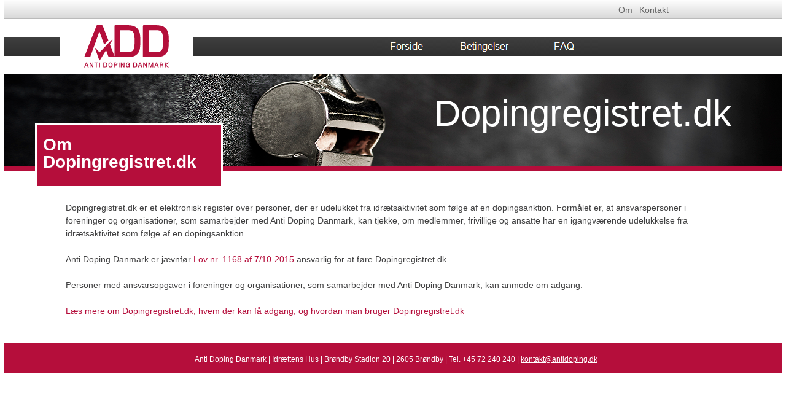

--- FILE ---
content_type: text/html; charset=utf-8
request_url: https://dopingregistret.dk/About.aspx
body_size: 3492
content:


<!DOCTYPE html PUBLIC "-//W3C//DTD XHTML 1.0 Transitional//EN" "http://www.w3.org/TR/xhtml1/DTD/xhtml1-transitional.dtd">

<html xmlns="http://www.w3.org/1999/xhtml">

    <head><title>
	Dopingregistret - Om
</title>

        <style type="text/css">                   
            div.clear { height: 30px; color: White}
            #container { position:relative; margin:0px auto 0 auto; height:1024px; width:1266px; text-align:left; padding-left:0px;}    
           
        </style>

        <link href="Styles/Site.css" rel="stylesheet" type="text/css" /><link rel="icon" type="image/png" href="/favicon.png" />
        <script type="text/javascript">
            function isNumberKey(evt) {
                var charCode = (evt.which) ? evt.which : event.keyCode
                if (charCode > 31 && (charCode < 48 || charCode > 57))
                    return false;


                return true;
            }

            function autoadvance(currentControl, maxLength, nextControl) {           
                if (document.getElementById(currentControl).value.length >= maxLength) {
                    document.getElementById(nextControl).focus();
                }
            }
        </script>

        
</head>
     
     <body style="background-color: #FFFFFF; height: 100%; width: 100%; font-family: Arial, Helvetica, sans-serif;">
			
    <div id="container">
        <form method="post" action="./About.aspx" id="Form1">
<div class="aspNetHidden">
<input type="hidden" name="__VIEWSTATE" id="__VIEWSTATE" value="/[base64]" />
</div>

<div class="aspNetHidden">

	<input type="hidden" name="__VIEWSTATEGENERATOR" id="__VIEWSTATEGENERATOR" value="E809BCA5" />
</div>
           
		    <div class="header" style="height: 30px"></div>
                <img src="Pictures/menubar.png" style="position: relative; top: 30px;" alt="menubar" />
                <img src="Pictures/add_logo.svg" alt="ADD logo" style="width: 138px; padding: 10px 40px; background: #ffffff; left: 90px; position: absolute; top: 31px; z-index: 1" />           
            <div class="clear"></div>
            <img src="Pictures/background.png" style="position: relative; top: 29px; z-index:-1" />
            <div style="font-size: 60px; color: #FFFFFF; position: absolute; top: 150px; left: 700px; width: 500px; ">Dopingregistret.dk</div>
            <div style="background-color: #b50e3b; position: absolute; top: 270px; left: 0px; height: 8px; width: 1266px"></div>      
            
            <div style="position: absolute; top: 61px; left: 600px; height: 30px" >
                                
                <a href="/Default.aspx"><img id="Img1" src='/Pictures/homemenubutton.png' onmouseover="this.src='/Pictures/homemenubuttonhover.png'" 
                    onmouseout="this.src='/Pictures/homemenubutton.png'"  alt="Gå til forsiden" style="width:113px; height: 30px"/></a>
                <a href="/Conditions.aspx"><img src='/Pictures/conditionmenubutton.png' onmouseover="this.src='/Pictures/conditionmenubuttonhover.png'" 
                    onmouseout="this.src='/Pictures/conditionmenubutton.png'"  alt="Betingelser" style="width:133px; height: 30px"/></a>
                <a href="https://www.antidoping.dk/doping/guide-til-dopingregistret"><img src='/Pictures/faqmenubutton.png' onmouseover="this.src='/Pictures/faqmenubuttonhover.png'" 
                    onmouseout="this.src='/Pictures/faqmenubutton.png'"  alt="FAQ" style="width:113px; height: 30px"/></a>
                
                                
            </div>

            <div style="position: absolute; top: 8px; left: 1000px">
                <a id="AboutHyperLink" title="Om Dopingregistret.dk" class="SpecialHyperLink" href="About.aspx" style="display:inline-block;width:30px;">Om</a>
                <a id="ContactHyperLink" title="Kontakt Anti Doping Danmark" class="SpecialHyperLink" href="Contact.aspx" style="display:inline-block;width:60px;">Kontakt</a>
            </div>
   
            <div style="position: absolute; top: 200px; left: 50px; line-height: 150%">
                <div id="MainTextPanel" style="color:White;background-color:#B50E3B;border-width:3px;border-style:solid;height:100px;width:300px;">
	
                    <div style="position: relative; top: 0px; left: 10px">                     
                        <div id="SubTextPanel" style="height:80px;width:280px;">
		
                            <h1 style="line-height: 1em">Om Dopingregistret.dk</h1>
                        
	</div>
                    </div>
                
</div>
            </div>

            <br />&nbsp;<br />
            
    <div class="TextLiteral" style="position: relative; top: 50px;left: 100px; width: 1066px;">
        <br />
        
      Dopingregistret.dk er et elektronisk register over personer, der er udelukket fra idrætsaktivitet som følge af en dopingsanktion. Formålet er, at ansvarspersoner i foreninger og organisationer, som samarbejder med Anti Doping Danmark, kan tjekke, om medlemmer, frivillige og ansatte har en igangværende udelukkelse fra idrætsaktivitet som følge af en dopingsanktion.
      <br />
      <br />
      Anti Doping Danmark er jævnfør <a href="https://www.retsinformation.dk/eli/lta/2015/1168" class="Link" target="_blank" >Lov nr. 1168 af 7/10-2015</a> ansvarlig for at føre Dopingregistret.dk.
      <br />
      <br />
      Personer med ansvarsopgaver i foreninger og organisationer, som samarbejder med Anti Doping Danmark, kan anmode om adgang.
      <br />
      <br />
      <a href="https://www.antidoping.dk/doping/guide-til-dopingregistret" class="Link" target="_blank" >Læs mere om Dopingregistret.dk, hvem der kan få adgang, og hvordan man bruger Dopingregistret.dk</a>
      <br />
      <br />
    
    </div>

    <div class="footer" style="position: relative; top: 70px; left: 0px; width: 1266px; ">
        <div style="font-size: 12px; color: #FFFFFF; position:absolute; top: 20px; left: 310px; width: 660px;">
        Anti Doping Danmark | Idrættens Hus | Brøndby Stadion 20 | 2605 Brøndby | Tel. +45 72 240 240 | <u><a href="mailto:kontakt@antidoping.dk?subject=Dopingregistret" class="email" >kontakt@antidoping.dk</a></u>
        </div>
    </div>

           
        </form>
    </div>
     
    
     
    </body>
</html>


--- FILE ---
content_type: text/css
request_url: https://dopingregistret.dk/Styles/Site.css
body_size: 12091
content:
background: #f7f7f7;
background: -moz-linear-gradient(top, #f7f7f7 0%, #ffffff 100%);
background: -webkit-gradient(linear, left top, left bottom, color-stop(0%, #f7f7f7), color-stop(100%, #ffffff));
background: -webkit-linear-gradient(top, #f7f7f7 0%, #ffffff 100%);
background: -o-linear-gradient(top, #f7f7f7 0%, #ffffff 100%);
background: -ms-linear-gradient(top, #f7f7f7 0%, #ffffff 100%);
background: linear-gradient(to bottom, #f7f7f7 0%, #ffffff 100%);
background: #f7f7f7;
background: -moz-linear-gradient(top, #f7f7f7 0%, #ffffff 100%);
background: -webkit-gradient(linear, left top, left bottom, color-stop(0%, #f7f7f7), color-stop(100%, #ffffff));
background: -webkit-linear-gradient(top, #f7f7f7 0%, #ffffff 100%);
background: -o-linear-gradient(top, #f7f7f7 0%, #ffffff 100%);
background: -ms-linear-gradient(top, #f7f7f7 0%, #ffffff 100%);
background: linear-gradient(to bottom, #f7f7f7 0%, #ffffff 100%);
background: #f7f7f7;
background: -moz-linear-gradient(top, #f7f7f7 0%, #ffffff 100%);
background: -webkit-gradient(linear, left top, left bottom, color-stop(0%, #f7f7f7), color-stop(100%, #ffffff));
background: -webkit-linear-gradient(top, #f7f7f7 0%, #ffffff 100%);
background: -o-linear-gradient(top, #f7f7f7 0%, #ffffff 100%);
background: -ms-linear-gradient(top, #f7f7f7 0%, #ffffff 100%);
background: linear-gradient(to bottom, #f7f7f7 0%, #ffffff 100%);
padding-top: 20px;
position: relative;
top: 9px;
right: 50px;
width: 170px;
display: inline-block;
padding-left: 10px;
display: none;.button-green-gradient_hover {
  background: #838e4b;
  /* Old browsers */

  background: -moz-linear-gradient(top, #838e4b 0%, #586517 100%);
  /* FF3.6+ */

  background: -webkit-gradient(linear, left top, left bottom, color-stop(0%, #838e4b), color-stop(100%, #586517));
  /* Chrome,Safari4+ */

  background: -webkit-linear-gradient(top, #838e4b 0%, #586517 100%);
  /* Chrome10+,Safari5.1+ */

  background: -o-linear-gradient(top, #838e4b 0%, #586517 100%);
  /* Opera 11.10+ */

  background: -ms-linear-gradient(top, #838e4b 0%, #586517 100%);
  /* IE10+ */

  background: linear-gradient(to bottom, #838e4b 0%, #586517 100%);
  /* W3C */

  filter: progid:DXImageTransform.Microsoft.gradient(startColorstr='#838e4b', endColorstr='#586517', GradientType=0);
  /* IE6-9 */

}
/* base: colors, typography and vertical layout
====================================================*/
.button-green-gradient_hover {
  background: #838e4b;
  /* Old browsers */

  background: -moz-linear-gradient(top, #838e4b 0%, #586517 100%);
  /* FF3.6+ */

  background: -webkit-gradient(linear, left top, left bottom, color-stop(0%, #838e4b), color-stop(100%, #586517));
  /* Chrome,Safari4+ */

  background: -webkit-linear-gradient(top, #838e4b 0%, #586517 100%);
  /* Chrome10+,Safari5.1+ */

  background: -o-linear-gradient(top, #838e4b 0%, #586517 100%);
  /* Opera 11.10+ */

  background: -ms-linear-gradient(top, #838e4b 0%, #586517 100%);
  /* IE10+ */

  background: linear-gradient(to bottom, #838e4b 0%, #586517 100%);
  /* W3C */

  filter: progid:DXImageTransform.Microsoft.gradient(startColorstr='#838e4b', endColorstr='#586517', GradientType=0);
  /* IE6-9 */

}
@font-face {
  font-family: 'franklin_gothic_fs_medregular';
  src: url('/fonts/FranklinGothic-Med-webfont.eot');
  src: url('/fonts/FranklinGothic-Med-webfont.eot?#iefix') format('embedded-opentype'), url('/fonts/FranklinGothic-Med-webfont.woff') format('woff'), url('/fonts/FranklinGothic-Med-webfont.ttf') format('truetype'), url('/fonts/FranklinGothic-Med-webfont.svg#franklin_gothic_fs_medregular') format('svg');
  font-weight: normal;
  font-style: normal;
}
@font-face {
  font-family: 'franklin_gothic_fs_bookRg';
  src: url('/fonts/FranklinGothic-Book-webfont.eot');
  src: url('/fonts/FranklinGothic-Book-webfont.eot?#iefix') format('embedded-opentype'), url('/fonts/FranklinGothic-Book-webfont.woff') format('woff'), url('/fonts/FranklinGothic-Book-webfont.ttf') format('truetype'), url('/fonts/FranklinGothic-Book-webfont.svg#franklin_gothic_fs_bookRg') format('svg');
  font-weight: normal;
  font-style: normal;
}
a {
  text-decoration: none;
}
a:hover {
  text-decoration: underline;
}
input::-webkit-outer-spin-button,
input::-webkit-inner-spin-button {
  -webkit-appearance: none;
  margin: 0;
}
/* all */
::-webkit-input-placeholder {
  color: #666666;
}
::-moz-placeholder {
  color: #666666;
}
:-ms-input-placeholder {
  color: #666666;
}
input:-moz-placeholder {
  color: #666666;
}
body {
  font-family: Arial, Helvetica, sans-serif;
  font-size: 14px;
  color: #404041;
  background-color: #b50e3b;
}
.column-1-of-3 {
  width: 33%;
}
.btn {
  display: inline-block;
  height: 30px;
  line-height: 30px;
  -moz-border-radius: 7px;
  -webkit-border-radius: 7px;
  border-radius: 7px;
  padding: 0 12px;
  border: 1px solid #677718;
  background: #a7b079;
  /* Old browsers */

  background: -moz-linear-gradient(top, #a7b079 0%, #677718 100%);
  /* FF3.6+ */

  background: -webkit-gradient(linear, left top, left bottom, color-stop(0%, #a7b079), color-stop(100%, #677718));
  /* Chrome,Safari4+ */

  background: -webkit-linear-gradient(top, #a7b079 0%, #677718 100%);
  /* Chrome10+,Safari5.1+ */

  background: -o-linear-gradient(top, #a7b079 0%, #677718 100%);
  /* Opera 11.10+ */

  background: -ms-linear-gradient(top, #a7b079 0%, #677718 100%);
  /* IE10+ */

  background: linear-gradient(to bottom, #a7b079 0%, #677718 100%);
  /* W3C */

  filter: progid:DXImageTransform.Microsoft.gradient(startColorstr='#a7b079', endColorstr='#677718', GradientType=0);
  /* IE6-9 */

  color: #fff;
  font-size: 16px;
  min-width: 145px;
  text-align: center;
}
.btn:hover {
  text-decoration: none;
  border: 1px solid #7f921e;
  background: #838e4b;
  /* Old browsers */

  background: -moz-linear-gradient(top, #838e4b 0%, #586517 100%);
  /* FF3.6+ */

  background: -webkit-gradient(linear, left top, left bottom, color-stop(0%, #838e4b), color-stop(100%, #586517));
  /* Chrome,Safari4+ */

  background: -webkit-linear-gradient(top, #838e4b 0%, #586517 100%);
  /* Chrome10+,Safari5.1+ */

  background: -o-linear-gradient(top, #838e4b 0%, #586517 100%);
  /* Opera 11.10+ */

  background: -ms-linear-gradient(top, #838e4b 0%, #586517 100%);
  /* IE10+ */

  background: linear-gradient(to bottom, #838e4b 0%, #586517 100%);
  /* W3C */

  filter: progid:DXImageTransform.Microsoft.gradient(startColorstr='#838e4b', endColorstr='#586517', GradientType=0);
  /* IE6-9 */

}
.btn:active {
  -moz-box-shadow: inset 2px 4px 8px #677718;
  -webkit-box-shadow: inset 2px 4px 8px #677718;
  box-shadow: inset 0px 2px 3px #677718;
}
.btn-grey {
  background: #e6e6e4;
  /* Old browsers */

  background: -moz-linear-gradient(top, #e6e6e4 0%, #8c8c8c 100%);
  /* FF3.6+ */

  background: -webkit-gradient(linear, left top, left bottom, color-stop(0%, #e6e6e4), color-stop(100%, #8c8c8c));
  /* Chrome,Safari4+ */

  background: -webkit-linear-gradient(top, #e6e6e4 0%, #8c8c8c 100%);
  /* Chrome10+,Safari5.1+ */

  background: -o-linear-gradient(top, #e6e6e4 0%, #8c8c8c 100%);
  /* Opera 11.10+ */

  background: -ms-linear-gradient(top, #e6e6e4 0%, #8c8c8c 100%);
  /* IE10+ */

  background: linear-gradient(to bottom, #e6e6e4 0%, #8c8c8c 100%);
  /* W3C */

  filter: progid:DXImageTransform.Microsoft.gradient(startColorstr='#e6e6e4', endColorstr='#8c8c8c', GradientType=0);
  /* IE6-9 */

  color: #333 !important;
  border: 1px solid #929292;
}
.btn-grey:hover {
  background: #cfcfcd;
  /* Old browsers */

  background: -moz-linear-gradient(top, #cfcfcd 0%, #8e8e8d 100%);
  /* FF3.6+ */

  background: -webkit-gradient(linear, left top, left bottom, color-stop(0%, #cfcfcd), color-stop(100%, #8e8e8d));
  /* Chrome,Safari4+ */

  background: -webkit-linear-gradient(top, #cfcfcd 0%, #8e8e8d 100%);
  /* Chrome10+,Safari5.1+ */

  background: -o-linear-gradient(top, #cfcfcd 0%, #8e8e8d 100%);
  /* Opera 11.10+ */

  background: -ms-linear-gradient(top, #cfcfcd 0%, #8e8e8d 100%);
  /* IE10+ */

  background: linear-gradient(to bottom, #cfcfcd 0%, #8e8e8d 100%);
  /* W3C */

  filter: progid:DXImageTransform.Microsoft.gradient(startColorstr='#cfcfcd', endColorstr='#8e8e8d', GradientType=0);
  /* IE6-9 */

  border: 1px solid #c1c1c1;
}
.btn-grey:active {
  -moz-box-shadow: inset 2px 4px 8px #ababab;
  -webkit-box-shadow: inset 2px 4px 8px #ababab;
  box-shadow: inset 2px 4px 8px #ababab;
}
.content-wrap h1,
.content-wrap h2,
.content-wrap h3,
.content-wrap h4,
.content-wrap p {
  color: #333333;
}
.content-wrap h2 {
  font-size: 30px;
  font-family: 'franklin_gothic_fs_bookRg', sans-serif;
  margin-top: 0;
  margin-bottom: 20px;
}
.content-wrap span.content-description {
  font-family: 'franklin_gothic_fs_medregular', sans-serif;
  font-size: 16px;
  display: block;
  font-weight: bold;
}
.content-wrap ul {
  margin: 0;
  margin-top: 5px;
  margin-bottom: 15px;
  list-style: none;
  padding-left: 0;
}
.content-wrap li {
  padding-left: 15px;
  line-height: 22px;
  background: url("../../images/AntiDopingDK/bullet.png") no-repeat left;
}
.content-wrap h3 {
  font-size: 14px;
  margin-top: 20px;
  margin-bottom: 0;
}
.content-wrap p {
  margin-top: 0;
  line-height: 20px;
}
.content-wrap img {
  max-width: 100%;
}
/*! normalize.css 2012-03-11T12:53 UTC - http://github.com/necolas/normalize.css */
/* =============================================================================
   HTML5 display definitions
   ========================================================================== */
/*
 * Corrects block display not defined in IE6/7/8/9 & FF3
 */
article,
aside,
details,
figcaption,
figure,
footer,
header,
hgroup,
nav,
section,
summary {
  display: block;
}
/*
 * Corrects inline-block display not defined in IE6/7/8/9 & FF3
 */
audio,
canvas,
video {
  display: inline-block;
  *display: inline;
  *zoom: 1;
}
/*
 * Prevents modern browsers from displaying 'audio' without controls
 * Remove excess height in iOS5 devices
 */
audio:not([controls]) {
  display: none;
  height: 0;
}
/*
 * Addresses styling for 'hidden' attribute not present in IE7/8/9, FF3, S4
 * Known issue: no IE6 support
 */
[hidden] {
  display: none;
}
/* =============================================================================
   Base
   ========================================================================== */
/*
 * 1. Corrects text resizing oddly in IE6/7 when body font-size is set using em units
 *    http://clagnut.com/blog/348/#c790
 * 2. Prevents iOS text size adjust after orientation change, without disabling user zoom
 *    www.456bereastreet.com/archive/201012/controlling_text_size_in_safari_for_ios_without_disabling_user_zoom/
 */
html {
  font-size: 100%;
  /* 1 */

  -webkit-text-size-adjust: 100%;
  -ms-text-size-adjust: 100%;
  /* 2 */

}
/*
 * Addresses font-family inconsistency between 'textarea' and other form elements.
 */
html,
button,
input,
select,
textarea {
  font-family: sans-serif;
}
/*
 * Addresses margins handled incorrectly in IE6/7
 */
body {
  margin: 0;
}
/* =============================================================================
   Links
   ========================================================================== */
/*
 * Addresses outline displayed oddly in Chrome
 */
a:focus {
  outline: thin dotted;
}
/*
 * Improves readability when focused and also mouse hovered in all browsers
 * people.opera.com/patrickl/experiments/keyboard/test
 */
a:hover,
a:active {
  outline: 0;
}
/* =============================================================================
   Typography
   ========================================================================== */
/*
 * Addresses font sizes and margins set differently in IE6/7
 * Addresses font sizes within 'section' and 'article' in FF4+, Chrome, S5
 */
h1 {
  font-size: 2em;
  margin: 0.67em 0;
}
h2 {
  font-size: 1.5em;
  margin: 0.83em 0;
}
h3 {
  font-size: 1.17em;
  margin: 1em 0;
}
h4 {
  font-size: 1em;
  margin: 1.33em 0;
}
h5 {
  font-size: 0.83em;
  margin: 1.67em 0;
}
h6 {
  font-size: 0.75em;
  margin: 2.33em 0;
}
/*
 * Addresses styling not present in IE7/8/9, S5, Chrome
 */
abbr[title] {
  border-bottom: 1px dotted;
}
/*
 * Addresses style set to 'bolder' in FF3+, S4/5, Chrome
*/
b,
strong {
  font-weight: bold;
}
blockquote {
  margin: 1em 40px;
}
/*
 * Addresses styling not present in S5, Chrome
 */
dfn {
  font-style: italic;
}
/*
 * Addresses styling not present in IE6/7/8/9
 */
mark {
  background: #ff0;
  color: #000;
}
/*
 * Addresses margins set differently in IE6/7
 */
p,
pre {
  margin: 1em 0;
}
/*
 * Corrects font family set oddly in IE6, S4/5, Chrome
 * en.wikipedia.org/wiki/User:Davidgothberg/Test59
 */
pre,
code,
kbd,
samp {
  font-family: monospace, serif;
  _font-family: 'courier new', monospace;
  font-size: 1em;
}
/*
 * Improves readability of pre-formatted text in all browsers
 */
pre {
  white-space: pre;
  white-space: pre-wrap;
  word-wrap: break-word;
}
/*
 * 1. Addresses CSS quotes not supported in IE6/7
 * 2. Addresses quote property not supported in S4
 */
/* 1 */
q {
  quotes: none;
}
/* 2 */
q:before,
q:after {
  content: '';
  content: none;
}
small {
  font-size: 75%;
}
/*
 * Prevents sub and sup affecting line-height in all browsers
 * gist.github.com/413930
 */
sub,
sup {
  font-size: 75%;
  line-height: 0;
  position: relative;
  vertical-align: baseline;
}
sup {
  top: -0.5em;
}
sub {
  bottom: -0.25em;
}
/* =============================================================================
   Lists
   ========================================================================== */
/*
 * Addresses margins set differently in IE6/7
 */
dl,
menu,
ol,
ul {
  margin: 1em 0;
}
dd {
  margin: 0 0 0 40px;
}
/*
 * Addresses paddings set differently in IE6/7
 */
menu,
ol,
ul {
  padding: 0 0 0 40px;
}
/*
 * Corrects list images handled incorrectly in IE7
 */
nav ul,
nav ol {
  list-style: none;
  list-style-image: none;
}
/* =============================================================================
   Embedded content
   ========================================================================== */
/*
 * 1. Removes border when inside 'a' element in IE6/7/8/9, FF3
 * 2. Improves image quality when scaled in IE7
 *    code.flickr.com/blog/2008/11/12/on-ui-quality-the-little-things-client-side-image-resizing/
 */
img {
  border: 0;
  /* 1 */

  -ms-interpolation-mode: bicubic;
  /* 2 */

}
/*
 * Corrects overflow displayed oddly in IE9
 */
svg:not(:root) {
  overflow: hidden;
}
/* =============================================================================
   Figures
   ========================================================================== */
/*
 * Addresses margin not present in IE6/7/8/9, S5, O11
 */
figure {
  margin: 0;
}
/* =============================================================================
   Forms
   ========================================================================== */
/*
 * Corrects margin displayed oddly in IE6/7
 */
form {
  margin: 0;
}
/*
 * Define consistent border, margin, and padding
 */
fieldset {
  border: 1px solid #c0c0c0;
  margin: 0 2px;
  padding: 0.35em 0.625em 0.75em;
}
/*
 * 1. Corrects color not being inherited in IE6/7/8/9
 * 2. Corrects text not wrapping in FF3
 * 3. Corrects alignment displayed oddly in IE6/7
 */
legend {
  border: 0;
  /* 1 */

  padding: 0;
  white-space: normal;
  /* 2 */

  *margin-left: -7px;
  /* 3 */

}
/*
 * 1. Corrects font size not being inherited in all browsers
 * 2. Addresses margins set differently in IE6/7, FF3+, S5, Chrome
 * 3. Improves appearance and consistency in all browsers
 */
button,
input,
select,
textarea {
  font-size: 100%;
  /* 1 */

  margin: 0;
  /* 2 */

  vertical-align: baseline;
  *vertical-align: middle;
  /* 3 */

}
/*
 * Addresses FF3/4 setting line-height on 'input' using !important in the UA stylesheet
 */
button,
input {
  line-height: normal;
  /* 1 */

}
/*
 * 1. Improves usability and consistency of cursor style between image-type 'input' and others
 * 2. Corrects inability to style clickable 'input' types in iOS
 * 3. Removes inner spacing in IE7 without affecting normal text inputs
 *    Known issue: inner spacing remains in IE6
 */
button,
input[type="button"],
input[type="reset"],
input[type="submit"] {
  cursor: pointer;
  /* 1 */

  -webkit-appearance: button;
  /* 2 */

  *overflow: visible;
  /* 3 */

}
/*
 * Re-set default cursor for disabled elements
 */
button[disabled],
input[disabled] {
  cursor: default;
}
/*
 * 1. Addresses box sizing set to content-box in IE8/9
 * 2. Removes excess padding in IE8/9
 * 3. Removes excess padding in IE7
      Known issue: excess padding remains in IE6
 */
input[type="checkbox"],
input[type="radio"] {
  box-sizing: border-box;
  /* 1 */

  padding: 0;
  /* 2 */

  *height: 13px;
  *width: 13px;
  /* 3 */

}
/*
 * 1. Addresses appearance set to searchfield in S5, Chrome
 * 2. Addresses box-sizing set to border-box in S5, Chrome (include -moz to future-proof)
 */
input[type="search"] {
  -webkit-appearance: textfield;
  /* 1 */

  -moz-box-sizing: content-box;
  -webkit-box-sizing: content-box;
  /* 2 */

  box-sizing: content-box;
}
/*
 * Removes inner padding and search cancel button in S5, Chrome on OS X
 */
input[type="search"]::-webkit-search-decoration,
input[type="search"]::-webkit-search-cancel-button {
  -webkit-appearance: none;
}
/*
 * Removes inner padding and border in FF3+
 * www.sitepen.com/blog/2008/05/14/the-devils-in-the-details-fixing-dojos-toolbar-buttons/
 */
button::-moz-focus-inner,
input::-moz-focus-inner {
  border: 0;
  padding: 0;
}
/*
 * 1. Removes default vertical scrollbar in IE6/7/8/9
 * 2. Improves readability and alignment in all browsers
 */
textarea {
  overflow: auto;
  /* 1 */

  vertical-align: top;
  /* 2 */

}
/* =============================================================================
   Tables
   ========================================================================== */
/*
 * Remove most spacing between table cells
 */
table {
  border-collapse: collapse;
  border-spacing: 0;
}
.button-green-gradient_hover {
  background: #838e4b;
  /* Old browsers */

  background: -moz-linear-gradient(top, #838e4b 0%, #586517 100%);
  /* FF3.6+ */

  background: -webkit-gradient(linear, left top, left bottom, color-stop(0%, #838e4b), color-stop(100%, #586517));
  /* Chrome,Safari4+ */

  background: -webkit-linear-gradient(top, #838e4b 0%, #586517 100%);
  /* Chrome10+,Safari5.1+ */

  background: -o-linear-gradient(top, #838e4b 0%, #586517 100%);
  /* Opera 11.10+ */

  background: -ms-linear-gradient(top, #838e4b 0%, #586517 100%);
  /* IE10+ */

  background: linear-gradient(to bottom, #838e4b 0%, #586517 100%);
  /* W3C */

  filter: progid:DXImageTransform.Microsoft.gradient(startColorstr='#838e4b', endColorstr='#586517', GradientType=0);
  /* IE6-9 */

}
/*
*
* Define colors, typography and vertical layout
*
*/
.box {
  padding: 10px;
  margin-bottom: 10px;
  background-color: #FFF;
  overflow: hidden;
}
.box:after {
  content: '.';
  display: block;
  visibility: hidden;
  height: 0;
}
.container {
  margin: 0 auto;
  padding: 0 10px;
    height: 42px;
}
.header {
  height: 50px;
  background: #fefefe;
  /* Old browsers */

  background: -moz-linear-gradient(top, #fefefe 0%, #d8d8d8 100%);
  /* FF3.6+ */

  background: -webkit-gradient(linear, left top, left bottom, color-stop(0%, #fefefe), color-stop(100%, #d8d8d8));
  /* Chrome,Safari4+ */

  background: -webkit-linear-gradient(top, #fefefe 0%, #d8d8d8 100%);
  /* Chrome10+,Safari5.1+ */

  background: -o-linear-gradient(top, #fefefe 0%, #d8d8d8 100%);
  /* Opera 11.10+ */

  background: -ms-linear-gradient(top, #fefefe 0%, #d8d8d8 100%);
  /* IE10+ */

  background: linear-gradient(to bottom, #fefefe 0%, #d8d8d8 100%);
  /* W3C */

  filter: progid:DXImageTransform.Microsoft.gradient(startColorstr='#fefefe', endColorstr='#d8d8d8', GradientType=0);
  /* IE6-9 */

  border-bottom: 1px solid #bababa;
}
.header-menu-item {
  color: #333333;
  font-size: 14px;
  margin-left: 22px;
  display: none;
}
.header-menu-item:hover {
  color: #b50e3b;
  text-decoration: none;
}
.search {
  position: relative;
  top: 9px;
  right: 50px;
  width: 170px;
  display: inline-block;
  padding-left: 10px;
  display: none;
}
.search .search-wrap {
  height: 31px;
}
.search .search-wrap .search-btn {
  height: 31px;
  line-height: 31px;
}
.search .search-wrap input {
  line-height: 20px;
  height: 31px;
}
.search-page .search-wrap {
  height: 35px;
}
.search-page .search-wrap .search-btn {
  height: 35px;
  line-height: 35px;
}
.search-page .search-wrap input {
  line-height: 20px;
  height: 35px;
}
.search-wrap {
  border: 1px solid #c8c8c8;
  overflow: hidden;
  -moz-box-shadow: inset -2px -3px 7px #e9e9e9;
  -webkit-box-shadow: inset -2px -3px 7px #e9e9e9;
  box-shadow: inset -2px -3px 7px #e9e9e9;
  -moz-border-radius: 7px;
  -webkit-border-radius: 7px;
  border-radius: 7px;
}
.search-field {
  outline: none;
  width: 75%;
  float: left;
}
.search-field input {
  height: 38px;
  padding-left: 5px;
  padding-right: 5px;
  width: 100%;
  margin: 0;
  background-color: transparent;
  border: none;
  outline: none;
}
.search-switcher {
  background: url("../../images/AntiDopingDK/search-button.png") no-repeat 50% 50%;
  -moz-border-radius: 7px;
  -webkit-border-radius: 7px;
  border-radius: 7px;
  display: inline-block;
  position: absolute;
  right: 60px;
  top: 10px;
  height: 29px;
  line-height: 29px;
  width: 37px;
  background-color: #d3d2cf;
  text-align: center;
  border: 1px solid #979696;
  color: #474739;
  font-size: 16px;
}
.menu-button {
  background: url("../../images/AntiDopingDK/menu-button.png") no-repeat 50% 8px;
  -moz-border-radius: 7px;
  -webkit-border-radius: 7px;
  border-radius: 7px;
  display: inline-block;
  position: absolute;
  right: 10px;
  top: 10px;
  height: 29px;
  line-height: 29px;
  width: 37px;
  background-color: #2d2d2d;
  text-align: center;
  border: 1px solid #2d2d2d;
  color: #474739;
  font-size: 16px;
}
.menu-button.active {
  background-color: #b50e3b;
  border: 1px solid  #b50e3b;
  -moz-border-radius: 0;
  -webkit-border-radius: 0;
  border-radius: 0;
  -moz-border-radius-topleft: 7px;
  -webkit-border-top-left-radius: 7px;
  border-top-left-radius: 7px;
  -moz-border-radius-topright: 7px;
  -webkit-border-top-right-radius: 7px;
  border-top-right-radius: 7px;
  height: 40px;
  background-position: 50% 8px;
}
.header-menu {
  float: right;
    width: 105px;
    height: 22px;
    margin-left: 0px;
}
.menu {
  background-color: #b50e3b;
  display: none;
  position: relative;
}
.menu-mobile {
  display: block;
}
.menu-pointer {
  position: absolute;
  background: url("../../images/AntiDopingDK/menu-mobile-pointer.png") no-repeat;
  width: 14px;
  height: 9px;
  top: -9px;
  right: 20px;
}
.menu .container {
  padding: 0;
}
.menu-mobile {
  display: none;
}
.menu-main,
.menu-mobile {
  list-style: none;
  margin: 0;
  margin-left: 0px;
  padding-top: 0;
  padding-left: 0;
}
.menu a,
.menu-mobile a {
  display: block;
  color: #fff;
}
.menu-main > li > a {
  height: 40px;
  line-height: 40px;
  padding-left: 20px;
}
.menu-main li {
  border-bottom: 1px solid #900228;
  border-top: 1px solid #d24169;
  height: 40px;
  overflow: hidden;
}
.menu-main li:hover {
  background-color: #6f0924;
}
.menu-main li a:hover {
  text-decoration: none;
}
.menu-back {
  padding: 0 !important;
  padding-left: 20px;
  font-size: 18px;
  text-align: center;
  float: left;
  width: 60px;
  height: 44px;
  background: url("../../images/AntiDopingDK/menu-mobile-arrow.png") 20px no-repeat;
  position: absolute;
}
.menu-mobile span {
  display: block;
  text-align: center;
  color: #fff;
  font-size: 18px;
  height: 44px;
  line-height: 44px;
}
.menu-mobile li {
  position: relative;
  background-color: #b50e3b;
}
.menu-mobile ul li {
  background-color: #3e3e3e;
  border-bottom: 1px solid #000000;
  border-top: 1px solid #5a5a5a;
  margin: 0;
  padding: 0;
}
.menu-mobile ul li:hover {
  background-color: #252525;
}
.menu-mobile a {
  line-height: 18px;
  padding: 13px 0;
  padding-left: 20px;
}
.menu-mobile a:hover {
  text-decoration: none;
}
.menu-mobile ul li:first-child {
  border-top: 0;
}
.menu-mobile ul {
  list-style: none;
  margin: 0;
  padding: 0;
}
.menu-main li:first-child {
  border-top: none;
}
.menu-main li:last-child {
  border-bottom: none;
}
.logo {
  background: url("ADD EksReg/Pictures/logo.png") no-repeat;
  background-size: 45px 45px;
  left: 187px;
  top: 13px;
  width: 67px;
  height: 46px;
  position: absolute;
  z-index: 10;
}
.content {
  background: #f7f7f7;
  /* Old browsers */

  background: -moz-linear-gradient(top, #f7f7f7 0%, #ffffff 100%);
  /* FF3.6+ */

  background: -webkit-gradient(linear, left top, left bottom, color-stop(0%, #f7f7f7), color-stop(100%, #ffffff));
  /* Chrome,Safari4+ */

  background: -webkit-linear-gradient(top, #f7f7f7 0%, #ffffff 100%);
  /* Chrome10+,Safari5.1+ */

  background: -o-linear-gradient(top, #f7f7f7 0%, #ffffff 100%);
  /* Opera 11.10+ */

  background: -ms-linear-gradient(top, #f7f7f7 0%, #ffffff 100%);
  /* IE10+ */

  background: linear-gradient(to bottom, #f7f7f7 0%, #ffffff 100%);
  /* W3C */

  padding-top: 20px;
}
.content-wrap:after {
  content: ".";
  display: block;
  visibility: hidden;
  clear: both;
}
.search-button.search-button-small {
  height: 26px;
  font-size: 14px;
  line-height: 29px;
  float: right;
  top: 0;
  display: block;
}
.search-button.search-button-small:hover {
  height: 26px;
}
.search-button.search-button-small:active {
  height: 26px;
}
.search-input {
  display: inline-block;
  float: left;
  width: 155px;
  margin-left: 0;
  height: 24px;
}
.search-form-news {
  float: right;
  margin-right: 0;
}
.content-wrap .pagenav {
  margin: 0;
  overflow: hidden;
  margin: 40px 0 0 0;
  padding: 0;
  list-style: none;
}
.content-wrap .pagenav li {
  padding: 0;
  background: none;
  list-style: none;
  float: left;
}
.content-wrap .pagenav a {
  font-family: 'franklin_gothic_fs_bookRg', sans-serif;
  font-size: 18px;
  display: block;
  height: 27px;
  border: 1px solid #c0c0c0;
  margin-right: 5px;
  margin-bottom: 5px;
  line-height: 27px;
  padding: 0 9px;
  min-width: 7px;
  color: #333;
  -moz-border-radius: 4px;
  -webkit-border-radius: 4px;
  border-radius: 4px;
}
.content-wrap .pagenav a:hover,
.content-wrap .pagenav a.active {
  text-decoration: none;
  background-color: #666666;
  color: #fff;
}
.content-wrap .pagenav a.prev {
  background: url("../../images/AntiDopingDK/pn-left.png") no-repeat 45% 50%;
}
.content-wrap .pagenav a.next {
  background: url("../../images/AntiDopingDK/pn-right.png") no-repeat 60% 50%;
}
.spots {
  background: #fefefe;
  /* Old browsers */

  background: -moz-linear-gradient(top, #fefefe 0%, #f4f4f4 100%);
  /* FF3.6+ */

  background: -webkit-gradient(linear, left top, left bottom, color-stop(0%, #fefefe), color-stop(100%, #f4f4f4));
  /* Chrome,Safari4+ */

  background: -webkit-linear-gradient(top, #fefefe 0%, #f4f4f4 100%);
  /* Chrome10+,Safari5.1+ */

  background: -o-linear-gradient(top, #fefefe 0%, #f4f4f4 100%);
  /* Opera 11.10+ */

  background: -ms-linear-gradient(top, #fefefe 0%, #f4f4f4 100%);
  /* IE10+ */

  background: linear-gradient(to bottom, #fefefe 0%, #f4f4f4 100%);
  /* W3C */

  filter: progid:DXImageTransform.Microsoft.gradient(startColorstr='#fefefe', endColorstr='#f4f4f4', GradientType=0);
  /* IE6-9 */

  border-bottom: 1px solid #dddddd;
  min-height: 300px;
}
.spots .container {
  padding: 0;
}
.spots-wrapper {
  width: 100%;
}
.spot-2,
.spot-1 {
  border: 1px solid #e5e5e5;
  -moz-box-shadow: 0 0 2px rgba(0, 0, 0, 0.15);
  -webkit-box-shadow: 0 0 2px rgba(0, 0, 0, 0.15);
  box-shadow: 0 0 2px rgba(0, 0, 0, 0.15);
  background-color: #FFF;
  vertical-align: top;
  margin-bottom: 5px;
}
.spot-content {
  overflow: hidden;
  position: relative;
}
.spot-content img {
  display: block;
}
.spot-news {
  line-height: 18px;
  font-size: 14px;
  margin: 20px;
}
.spot-news-more {
  color: #666666;
  text-decoration: underline;
}
.spot-news-more:hover {
  text-decoration: none;
}
.spot-news-item {
  margin-bottom: 10px;
  overflow: hidden;
}
.spot-news h3 {
  font-family: 'franklin_gothic_fs_bookRg', sans-serif;
  font-size: 24px;
  font-weight: normal;
  margin: 10px 0;
}
.spot-content .btn {
  margin-top: 10px;
}
.spot-news-title {
  font-weight: bold;
  line-height: 22px;
}
.spot-news .spot-news-item a {
  display: inline-block;
  float: left;
  margin-top: 5px;
  color: #69781a;
  text-decoration: underline;
}
.spot-news .spot-news-item a:hover {
  text-decoration: none;
}
.spot-news a {
  display: inline-block;
  float: right;
  margin-top: -25px;
}
.spot-title {
  font-family: 'franklin_gothic_fs_bookRg', sans-serif;
  font-size: 18px;
  line-height: 20px;
  color: #333333;
  padding-top: 10px;
  margin: 0;
}
.spot-description {
  font-size: 14px;
  margin-top: 10px;
  line-height: 18px;
}
.spot-content .img-wrap {
  width: 40%;
  float: left;
}
.spot-content .img-wrap img {
  max-width: 100%;
  padding: 10px;
  display: none;
}
.spot-content-item {
  padding: 0 15px 15px 15px;
}
.spot-tip {
  font-family: 'franklin_gothic_fs_bookRg', sans-serif;
  font-size: 14px;
  color: #fff;
  display: block;
  position: static;
  left: 0;
  top: 10px;
}
.spot-tip span {
  display: inline-block;
  background: #b50e3b;
  padding: 3px 10px;
  margin: 5px 0;
  margin-bottom: 0;
}
.content .spot-2.spot-2-short {
  float: right;
  width: 100%;
  margin: 20px 0 20px 20px;
}
.content .spot-2.spot-2-short .img-wrap {
  width: 100%;
  text-align: center;
  display: block;
  float: none;
}
.content .spot-2.spot-2-short .img-wrap img {
  display: inline;
}
.content .spot-2.spot-2-short .spot-content-wrap {
  width: 100%;
  margin-left: 0;
  padding: 10px;
}
.content .spot-2 .spot-title {
  margin-top: 0;
  font-size: 24px;
  line-height: 26px;
}
.spot-content .btn {
  background: none;
  color: #69781a;
  border: none;
  text-decoration: underline;
  padding-left: 0;
  margin-left: 0;
  font-size: 14px;
  text-align: left;
  display: inline;
}
.spots-media {
  background-color: #fcfcfc;
  padding: 15px 0 15px 0;
  overflow: hidden;
}
.spots-media .container {
  padding: 0;
}
.media-spot {
  float: left;
  width: 50%;
  font-size: 18px;
}
.media-spot:hover {
  background: #fcfcfc;
}
.media-spot div {
  border: 1px solid #e6e6e6;
  border-left: 0;
}
.media-spot i {
  display: block;
  width: 36px;
  height: 37px;
  margin: 0 auto;
  vertical-align: middle;
}
.media-spot-item-1 div {
  border-left: 1px solid #e6e6e6;
}
.media-spot-item-1 a {
  border-bottom: 3px solid #56a0d4;
  text-align: center;
}
.media-spot-item-1 a i {
  background: url("../../images/AntiDopingDK/ico-1.png") no-repeat;
}
.media-spot-item-2 a {
  border-bottom: 3px solid #c1cd23;
}
.media-spot-item-2 a i {
  background: url("../../images/AntiDopingDK/ico-2.png") no-repeat;
}
.media-spot-item-3 a {
  border-bottom: 3px solid #677718;
}
.media-spot-item-3 a i {
  background: url("../../images/AntiDopingDK/ico-3.png") no-repeat;
}
.media-spot-item-4 a {
  border-bottom: 3px solid #f8971d;
}
.media-spot-item-4 a i {
  background: url("../../images/AntiDopingDK/ico-4.png") no-repeat;
}
.media-spot a {
  color: #333333;
  padding: 10px 0 10px 0;
  text-decoration: none;
  font-size: 14px;
  display: block;
  line-height: 50px;
  text-align: center;
  padding-left: 5px;
  background-position: 50% 30%;
}
.media-spot a:hover {
  background-color: #fff;
}
.bottom-spots {
  background: #fff;
  min-height: 50px;
  border-bottom: 1px solid #dddddd;
  overflow: hidden;
  padding: 15px 0 25px 0;
}
.bottom-spots .container {
  padding: 0;
}
.bot-spot {
  float: left;
  width: 50%;
  background: #fefefe;
  /* Old browsers */

  background: -moz-linear-gradient(top, #fefefe 0%, #f4f4f4 100%);
  /* FF3.6+ */

  background: -webkit-gradient(linear, left top, left bottom, color-stop(0%, #fefefe), color-stop(100%, #f4f4f4));
  /* Chrome,Safari4+ */

  background: -webkit-linear-gradient(top, #fefefe 0%, #f4f4f4 100%);
  /* Chrome10+,Safari5.1+ */

  background: -o-linear-gradient(top, #fefefe 0%, #f4f4f4 100%);
  /* Opera 11.10+ */

  background: -ms-linear-gradient(top, #fefefe 0%, #f4f4f4 100%);
  /* IE10+ */

  background: linear-gradient(to bottom, #fefefe 0%, #f4f4f4 100%);
  /* W3C */

  filter: progid:DXImageTransform.Microsoft.gradient(startColorstr='#fefefe', endColorstr='#f4f4f4', GradientType=0);
  /* IE6-9 */

}
.bot-spot:hover {
  background: #fcfcfc;
}
.bot-spot div {
  border: 1px solid #ececec;
  border-right: 0;
  padding: 0 2px;
}
.bot-spot.bot-spot-item-1 div {
  padding-left: 0;
}
.bot-spot.bot-spot-item-4 div {
  border-right: 1px solid #ececec;
  padding-right: 0;
}
.bot-spot.bot-spot-item-2 div {
  clear: both;
}
.bot-spot img {
  width: 100%;
}
.bot-spot.bot-spot-item-3 {
  clear: both;
}
.bot-spot a {
  font-family: 'franklin_gothic_fs_bookRg', sans-serif;
  font-size: 16px;
  display: block;
  margin: 0;
  line-height: 45px;
  color: #333333;
}
.bot-spot a:hover {
  text-decoration: none;
}
.bot-spot a span,
.bot-spot a img {
  display: block;
}
.bot-spot a span {
  padding-left: 30%;
}
.bot-spot-item-1 a span {
  background: url("../../images/AntiDopingDK/arr-bot-1.png") no-repeat;
}
.bot-spot-item-2 a span {
  background: url("../../images/AntiDopingDK/arr-bot-2.png") no-repeat;
}
.bot-spot-item-3 a span {
  background: url("../../images/AntiDopingDK/arr-bot-3.png") no-repeat;
}
.bot-spot-item-4 a span {
  background: url("../../images/AntiDopingDK/arr-bot-4.png") no-repeat;
}
.bot-spot a span {
  background-position: 10px 50%;
  background-size: 18px 23px;
}
.slider {
  position: relative;
  overflow: hidden;
  width: 100%;
}
.slider ul {
  margin: 0;
  padding: 0;
  list-style: none;
  background-color: #000;
  text-align: center;
  display: block;
  overflow: hidden;
  position: relative;
}
.slider li {
  text-align: center;
}
.bx-wrapper {
  margin: 0 auto;
}
.bx-wrapper img {
  margin: 0 auto;
}
.bx-wrapper .bx-pager,
.bx-wrapper .bx-controls-auto {
  bottom: 15px;
}
.slider-content {
  width: 960px;
  margin: 0 auto;
  padding-left: 170px;
  text-transform: uppercase;
  text-align: left;
}
.slider-content-link {
  text-align: right;
}
.slider-content-link a {
  display: inline-block;
  background-color: #efeded;
  font-size: 14px;
  color: #333333;
  line-height: 22px;
  padding: 0 5px;
  text-transform: none;
  margin-top: 0;
  display: none;
}
.slider-content-link a:hover {
  background-color: #fff;
  text-decoration: none;
  color: #b50e3b;
  transition-property: background-color, color;
  transition-duration: 0.2s;
  transition-timing-function: ease-out;
}
.slider-content-wrap {
  position: absolute;
  top: 10px;
  left: 80px;
}
.slider-content-text-wrap {
  font-family: Franklin Gothic Book, sans-serif;
  font-size: 24px;
  line-height: 30px;
  color: #fff;
  background-color: #b50e3b;
  box-shadow: 10px 0 0px #b50e3b;
}
.slider-content-text {
  box-shadow: -10px 0 0px #b50e3b;
}
.slider-content-text:hover {
  text-decoration: none;
  cursor: pointer;
}
.slider-controls {
  width: 100%;
  position: absolute;
  top: 40%;
}
.bx-prev {
  position: absolute;
  width: 28px;
  height: 42px;
  display: block;
  background: url('../../images/AntiDopingDK/arrow-left.png') no-repeat;
  left: 10px;
}
.bx-next {
  background: url('../../images/AntiDopingDK/arrow-right.png') no-repeat;
  position: absolute;
  width: 28px;
  height: 42px;
  display: block;
  right: 10px;
}
.bx-prev,
.bx-next {
  background-size: 18px 30px;
}
.bx-wrapper .bx-pager {
  display: none;
}
.cont-img {
  width: 100%;
  float: left;
  margin-top: 20px;
  padding: 0 20px 5px 0;
}
.cont-img img {
  width: 100%;
}
/* Old browsers */
/* FF3.6+ */
/* Chrome,Safari4+ */
/* Chrome10+,Safari5.1+ */
/* Opera 11.10+ */
/* IE10+ */
/* W3C */
/* Old browsers */
/* FF3.6+ */
/* Chrome,Safari4+ */
/* Chrome10+,Safari5.1+ */
/* Opera 11.10+ */
/* IE10+ */
/* W3C */
/* Old browsers */
/* FF3.6+ */
/* Chrome,Safari4+ */
/* Chrome10+,Safari5.1+ */
/* Opera 11.10+ */
/* IE10+ */
/* W3C */
.breadcrumbs {
  display: none;
  border-bottom: 1px solid #eaeaea;
  -moz-box-shadow: 0px -2px 10px #cccccc;
  -webkit-box-shadow: 0px -2px 10px #cccccc;
  box-shadow: 0px 2px 5px #e9e9e9;
  position: relative;
  background-color: #FFF;
}
.breadcrumb-wrap {
  height: 30px;
  line-height: 30px;
  margin: 0;
  margin-left: 0;
  padding: 0;
}
.breadcrumb-wrap li {
  float: left;
  margin-right: 3px;
  list-style: none;
}
.breadcrumb-wrap li:after {
  content: " /";
}
.breadcrumb-wrap li:last-child:after {
  content: "";
}
.breadcrumb-wrap li a {
  color: #666666;
  font-size: 13px;
}
.order-list-item {
  background: #e1e3d4;
  border: 1px solid #d6dac3;
  margin-bottom: 2px;
  box-sizing: border-box;
}
.order-list-item.order-list-head {
  display: none;
  background: none;
  border: none;
  margin-bottom: 0;
}
.order-list-item.order-list-head div {
  padding: 0 10px;
}
.order-list-close a {
  display: block;
  background: url("../../images/AntiDopingDK/list-item-del.png") no-repeat center;
  width: 22px;
  height: 22px;
}
.order-list-count:before {
  content: 'Antal: ';
}
.order-list-count input {
  width: 40px;
  text-align: center;
}
.order-list-close {
  float: left;
}
.order-list-close a {
  padding: 20px 10px 10px 10px;
}
div.order-list-title,
div.order-list-count {
  padding-left: 50px;
  padding-top: 5px;
  padding-bottom: 5px;
}
.order-list-details {
  border: 1px solid #e5e5e5;
  -moz-box-shadow: 0 0 2px rgba(0, 0, 0, 0.15);
  -webkit-box-shadow: 0 0 2px rgba(0, 0, 0, 0.15);
  box-shadow: 0 0 2px rgba(0, 0, 0, 0.15);
  background-color: #FFF;
  padding: 10px;
  overflow: hidden;
  margin-bottom: 15px;
}
.order-list-details-wrap {
  width: 260px;
}
.order-list-details h3 {
  margin: 0;
  padding-bottom: 10px;
}
.order-list-details-wrap div {
  -moz-border-radius: 7px;
  -webkit-border-radius: 7px;
  border-radius: 7px;
  border: 1px solid #c8c8c8;
  height: 32px;
  width: 150px;
  -moz-box-shadow: inset -2px -3px 7px #e9e9e9;
  -webkit-box-shadow: inset -2px -3px 7px #e9e9e9;
  box-shadow: inset -2px -3px 7px #e9e9e9;
  background-color: #f5f5f5;
  outline: none;
  padding-left: 5px;
  padding-right: 5px;
  margin-bottom: 10px;
  width: 240px;
  float: left;
}
.order-list-details-wrap div.selectbox-wrap {
  -moz-border-radius: 0;
  -webkit-border-radius: 0;
  border-radius: 0;
  border: none;
  background: none;
  padding: 0;
  -moz-box-shadow: none;
  -webkit-box-shadow: none;
  box-shadow: none;
  position: relative;
}
.order-list-details-wrap div.selectbox-wrap span {
  top: -30px;
  right: -23px;
}
.order-list-details-wrap div.textarea-wrap {
  height: auto;
  position: relative;
}
.order-list-details-wrap div.textarea-wrap textarea {
  background: transparent;
  border: none;
  outline: none;
  width: 100%;
  height: 100%;
}
.order-list-details-wrap div.textarea-wrap span {
  position: absolute;
  top: 5px;
  width: 10px;
  height: 10px;
  right: -18px;
}
.order-list-details div.postn {
  width: 50px;
}
.order-list-details div.by {
  margin-left: 10px;
  width: 168px;
}
.order-list-details span {
  float: right;
  position: relative;
  right: -18px;
  top: -20px;
  display: block;
}
.order-list-details input {
  background: none;
  border: none;
  height: 30px;
  line-height: 27px;
  width: 100%;
  outline: none;
}
.order-list-details-wrap select {
  -moz-border-radius: 7px;
  -webkit-border-radius: 7px;
  border-radius: 7px;
  border: 1px solid #c8c8c8;
  height: 32px;
  line-height: 32px;
  width: 150px;
  -moz-box-shadow: inset -2px -3px 7px #e9e9e9;
  -webkit-box-shadow: inset -2px -3px 7px #e9e9e9;
  box-shadow: inset -2px -3px 7px #e9e9e9;
  background-color: #f5f5f5;
  outline: none;
  margin-bottom: 10px;
  width: 253px;
  float: left;
  color: #565656;
}
.order-list-details-wrap select option {
  line-height: 32px;
}
.order-til {
  display: inline-block;
  line-height: 30px;
  float: left;
  padding-left: 5px;
  color: #333333;
  text-decoration: underline;
}
.order-til:hover {
  text-decoration: none;
}
.order-btn {
  float: right;
  margin-bottom: 100px;
}
.basket-info {
  background-color: #ccd1b3;
  border: 1px solid #b7be93;
  padding: 15px;
  overflow: hidden;
  margin-bottom: 17px;
}
.basket-info span {
  display: inline-block;
  padding-top: 8px;
  width: 100%;
}
.basket-info .btn {
  margin-top: 10px;
}
.order-list-image {
  float: left;
  width: 35%;
  margin-right: 20px;
}
.order-list-image img {
  max-width: 100%;
}
.order-list-buttons {
  clear: both;
  text-align: right;
  margin-top: 15px;
  padding-top: 15px;
  border-top: 1px solid #e1e1e1;
}
.order-list-buttons .btn {
  margin-left: 10px;
  min-width: 50px;
}
.order-list-text:after {
  content: '.';
  display: block;
  clear: both;
  visibility: hidden;
  height: 0;
}
.order-list-text h3 {
  font-family: 'franklin_gothic_fs_medregular', sans-serif;
  font-size: 22px;
  padding-bottom: 0;
}
.order-list-text h4 {
  font-size: 14px;
  margin-bottom: 0;
  margin-top: 10px;
}
.infobox {
  border: 1px solid #e5e5e5;
  -moz-box-shadow: 0 0 2px rgba(0, 0, 0, 0.15);
  -webkit-box-shadow: 0 0 2px rgba(0, 0, 0, 0.15);
  box-shadow: 0 0 2px rgba(0, 0, 0, 0.15);
  background-color: #FFF;
  overflow: hidden;
  margin-bottom: 10px;
}
.infobox img {
  display: block;
  float: left;
  padding: 10px 20px 10px 10px;
  width: 20%;
}
.infobox-content {
  overflow: hidden;
  margin: 10px 10px 10px 0;
}
.infobox-text a {
  display: block;
  padding-bottom: 5px;
  font-family: 'franklin_gothic_fs_medregular', sans-serif;
  font-size: 20px;
  color: #333;
}
.infobox-text p {
  margin-top: 0;
  line-height: 18px;
}
.infobox-info p {
  margin-bottom: 5px;
}
.infobox-info a {
  text-decoration: underline;
  color: #b50e3b;
}
.infobox-info a:hover {
  text-decoration: none;
}
.infobox-shop img {
  max-width: 126px;
}
.infobox-shop .infobox-content {
  margin-left: 28%;
}
.infobox-shop .infobox-info {
  padding-bottom: 20px;
}
.infobox-shop .infobox-info .btn {
  color: #fff;
  text-decoration: none;
  min-width: 50px;
  margin-top: 8px;
}
.news-list-sort select {
  margin-top: 5px;
  height: 20px;
  width: 120px;
}
.news-list-sort {
  margin-bottom: 30px;
  overflow: hidden;
}
.news-list-item {
  margin: 15px 0;
  border-top: 1px solid #e1e1e1;
  padding-top: 15px;
}
.news-list-item h2 {
  font-family: Arial, sans-serif;
  font-size: 14px !important;
  margin-bottom: 0;
}
.news-list-item p {
  margin-top: 0;
}
.news-list-item a {
  display: block;
  color: #69781a;
  text-decoration: underline;
  margin-top: 5px;
}
.news-list-item a:hover {
  text-decoration: none;
}
.search-news {
  float: none;
  margin-top: 10px;
}
.content-wrap .search-news .search-wrap {
  margin-top: 0;
  height: 31px;
  width: 220px;
}
.content-wrap .search-news .search-wrap .search-btn {
  height: 31px;
  line-height: 31px;
}
.content-wrap .search-news .search-wrap input {
  line-height: 28px;
  height: 31px;
}
.news-list-sort.news-list-sort-long select {
  margin-bottom: 10px;
}
.content-wrap .search-wrap {
  margin-top: 20px;
}
.content-wrap .search-field {
  width: 150px;
  width: 75%;
}
.search-btn {
  display: block;
  width: 25%;
  float: right;
  height: 44px;
  text-decoration: none;
  text-align: center;
  color: #474739;
  line-height: 40px;
  background: #e6e6e4;
  /* Old browsers */

  background: -moz-linear-gradient(top, #e6e6e4 0%, #8c8c8c 100%);
  /* FF3.6+ */

  background: -webkit-gradient(linear, left top, left bottom, color-stop(0%, #e6e6e4), color-stop(100%, #8c8c8c));
  /* Chrome,Safari4+ */

  background: -webkit-linear-gradient(top, #e6e6e4 0%, #8c8c8c 100%);
  /* Chrome10+,Safari5.1+ */

  background: -o-linear-gradient(top, #e6e6e4 0%, #8c8c8c 100%);
  /* Opera 11.10+ */

  background: -ms-linear-gradient(top, #e6e6e4 0%, #8c8c8c 100%);
  /* IE10+ */

  background: linear-gradient(to bottom, #e6e6e4 0%, #8c8c8c 100%);
  /* W3C */

  filter: progid:DXImageTransform.Microsoft.gradient(startColorstr='#e6e6e4', endColorstr='#8c8c8c', GradientType=0);
  /* IE6-9 */

  font-family: 'franklin_gothic_fs_bookRg', sans-serif;
  font-size: 18px;
}
.search-btn:hover {
  text-decoration: none;
  background: #cfcfcd;
  /* Old browsers */

  background: -moz-linear-gradient(top, #cfcfcd 0%, #8e8e8d 100%);
  /* FF3.6+ */

  background: -webkit-gradient(linear, left top, left bottom, color-stop(0%, #cfcfcd), color-stop(100%, #8e8e8d));
  /* Chrome,Safari4+ */

  background: -webkit-linear-gradient(top, #cfcfcd 0%, #8e8e8d 100%);
  /* Chrome10+,Safari5.1+ */

  background: -o-linear-gradient(top, #cfcfcd 0%, #8e8e8d 100%);
  /* Opera 11.10+ */

  background: -ms-linear-gradient(top, #cfcfcd 0%, #8e8e8d 100%);
  /* IE10+ */

  background: linear-gradient(to bottom, #cfcfcd 0%, #8e8e8d 100%);
  /* W3C */

  filter: progid:DXImageTransform.Microsoft.gradient(startColorstr='#cfcfcd', endColorstr='#8e8e8d', GradientType=0);
  /* IE6-9 */

}
.search-btn:active {
  -moz-box-shadow: inset 2px 4px 8px #ababab;
  -webkit-box-shadow: inset 2px 4px 8px #ababab;
  box-shadow: inset 2px 4px 8px #ababab;
}
.search-description {
  margin-top: 5px;
  overflow: hidden;
}
.search-description span {
  float: left;
  height: 26px;
  line-height: 26px;
  padding-left: 35px;
  margin-top: 5px;
  margin-right: 20px;
}
.search-red,
.search-yellow,
.search-green {
  display: block;
  height: 26px;
  line-height: 26px;
  top: 0;
}
.search-red {
  background: url("../../images/AntiDopingDK/search-red.png") no-repeat left;
}
.search-yellow {
  background: url("../../images/AntiDopingDK/search-yellow.png") no-repeat left;
}
.search-green {
  background: url("../../images/AntiDopingDK/search-green.png") no-repeat left;
}
.search-results {
  padding-top: 40px;
}
.search-results-item {
  display: table;
  width: 100%;
}
.search-results-item div.col-wrap {
  padding: 0;
  margin: 0;
  border: none;
  display: block;
  position: relative;
}
.search-results-item.search-results-header .col-1 {
  width: 35%;
  border-right: 1px solid #eaeaea;
}
.search-results-item.search-results-header .col-2 {
  padding-left: 10px;
  width: 20%;
  font-weight: bold;
}
.search-results-item.search-results-header .col-3 {
  width: 45%;
  border-right: none;
}
.search-results-item a {
  color: #666666;
  text-decoration: underline;
}
.search-results-item a:hover {
  text-decoration: none;
}
.search-results-header div {
  display: none;
}
.search-results-item .col-1 {
  width: 40px;
  float: left;
}
.search-results-item .col-2 {
  line-height: 31px;
  font-weight: bold;
}
.search-results-item .col-3 {
  padding-left: 40px;
  padding-bottom: 8px;
}
.search-results-item .col-3:before {
  content: "Dopingstof: ";
}
.search-results-item .col-4 {
  padding-left: 40px;
  padding-bottom: 10px;
  border-bottom: 1px solid #eaeaea;
  margin-bottom: 10px;
}
.search-results-item .col-4:before {
  content: "Dopinggruppe: ";
}
.menu-left {
  width: 300px;
  min-height: 450px;
  margin: 0;
  padding: 0;
  background: url("../../images/AntiDopingDK/left-menu-bg.png") repeat-x right top;
  padding-bottom: 50px;
  float: left;
  display: none;
}
.menu-left-items {
  margin: 0;
  padding: 0;
  min-height: 450px;
}
.menu-left-wrap {
  background: url("../../images/AntiDopingDK/left-menu-border.png") no-repeat right top;
  padding-left: 8px;
  padding-right: 20px;
  padding-top: 25px;
}
.menu-left-wrap li {
  list-style: none;
  margin-bottom: 10px;
}
.menu-left-items > li {
  padding-left: 17px;
}
.menu-left-items > li.active {
  background: url("../../images/AntiDopingDK/active-item.png") no-repeat left 2px;
}
.menu-left-items a.active {
  color: #b50e3b;
}
.menu-left-wrap li ul {
  padding-left: 20px;
}
.menu-left span {
  color: #333333;
  font-size: 18px;
  font-weight: bold;
  margin-bottom: 10px;
  display: block;
  padding-left: 17px;
}
.menu-left a {
  color: #333333;
  text-decoration: none;
}
.menu-left a:hover {
  color: #b50e3b;
}
.second-menu {
  height: 50px;
  background: #fefefe;
  /* Old browsers */

  background: -moz-linear-gradient(top, #fefefe 0%, #f4f4f4 100%);
  /* FF3.6+ */

  background: -webkit-gradient(linear, left top, left bottom, color-stop(0%, #fefefe), color-stop(100%, #f4f4f4));
  /* Chrome,Safari4+ */

  background: -webkit-linear-gradient(top, #fefefe 0%, #f4f4f4 100%);
  /* Chrome10+,Safari5.1+ */

  background: -o-linear-gradient(top, #fefefe 0%, #f4f4f4 100%);
  /* Opera 11.10+ */

  background: -ms-linear-gradient(top, #fefefe 0%, #f4f4f4 100%);
  /* IE10+ */

  background: linear-gradient(to bottom, #fefefe 0%, #f4f4f4 100%);
  /* W3C */

  filter: progid:DXImageTransform.Microsoft.gradient(startColorstr='#fefefe', endColorstr='#f4f4f4', GradientType=0);
  /* IE6-9 */

  border-bottom: 1px solid #dddddd;
}
.second-menu ul {
  margin: 0;
  padding: 0;
}
.second-menu li {
  display: block;
  float: left;
  width: 33.33%;
}
.second-menu a {
  display: block;
  line-height: 51px;
  font-size: 14px;
  text-align: center;
  border-left: 1px solid #fff;
  border-right: 1px solid #e6e6e6;
  color: #333333;
}
.second-menu a:hover {
  text-decoration: none;
}
.second-menu li:first-child a {
  border-left: none;
}
.second-menu li:last-child a {
  border-right: none;
}
.footer {
  background-color: #b50e3b;
  overflow: hidden;
  min-height: 30px;
  padding-bottom: 20px;
}
.footer-item-wrap {
  width: 100%;
  float: left;
  padding-top: 20px;
}
.footer-item-wrap:last-child {
  background: none;
}
.footer-item {
  padding-left: 20px;
}
.footer-item span {
  font-size: 18px;
  display: block;
  color: #fff;
  margin-bottom: 5px;
}
.footer-item a {
  font-size: 14px;
  color: #fff;
  line-height: 22px;
  display: block;
}

a.email{color:#FFFFFF}
a.email2{color:#666666}
.faqquestion
{
    font-style:italic;
}
.faqanswer
{
    font-style: normal;
}
.SpecialHyperLink
{
    color: #666666;
}
.SpecialHyperLink:hover
{
    color: #b50e3b;
	text-decoration: none;
}
.Link
{
    color: #b50e3b;
}
.Link:hover
{
    color: #b50e3b;
}
.Link:visited
{
    color: #b50e3b;
}
.TextLiteral
{
    line-height: 150%
}
.LinkWhite
{
    color: #FFFFFF;
}
.LinkWhite:hover
{
    color: #FFFFFF;
}
.ValidationSummaryListNoDisplay ul
{
    display: none;
}

--- FILE ---
content_type: image/svg+xml
request_url: https://dopingregistret.dk/Pictures/add_logo.svg
body_size: 5516
content:
<?xml version="1.0" encoding="utf-8"?>
<!-- Generator: Adobe Illustrator 23.0.0, SVG Export Plug-In . SVG Version: 6.00 Build 0)  -->
<svg version="1.1" id="Layer_1" xmlns="http://www.w3.org/2000/svg" xmlns:xlink="http://www.w3.org/1999/xlink" x="0px" y="0px"
	 viewBox="0 0 2000 1003.98" style="enable-background:new 0 0 2000 1003.98;" xml:space="preserve">
<style type="text/css">
	.st0{fill:#B40F3B;}
</style>
<path class="st0" d="M53.84,911.07l-16.06,45.08h31.93L53.84,911.07z M86.45,1002.63l-10.57-29.04H31.49l-10.43,29.04H0
	l44.11-113.96h20.67l43.73,113.96H86.45z"/>
<polygon class="st0" points="196.61,1002.63 149.29,920.79 149.29,1002.63 130.52,1002.63 130.52,888.66 151.02,888.66 
	198.48,969.84 198.48,888.66 217.27,888.66 217.27,1002.63 "/>
<polygon class="st0" points="295.82,906.62 295.82,1002.63 275.64,1002.63 275.64,906.62 240.97,906.62 240.97,888.66 
	330.49,888.66 330.49,906.62 "/>
<rect x="354.21" y="888.66" class="st0" width="20.13" height="113.96"/>
<g>
	<path class="st0" d="M495.26,906.62H473.9v77.91h21.52c22.91,0,29.91-1.23,29.91-38.8C525.33,908.13,518.17,906.62,495.26,906.62
		 M538.14,987.22c-8.19,12.14-20.5,15.41-41.7,15.41h-42.35V888.66h42.18c21.2,0,33.49,3.42,41.7,15.54
		c5.96,8.91,7.51,19.17,7.51,41.54C545.48,968.12,544.14,978.36,538.14,987.22"/>
	<path class="st0" d="M621.8,905.76c-23.24,0-26.66,7.18-26.66,39.97c0,32.8,3.43,39.78,26.66,39.78c23.22,0,26.79-7.15,26.79-40
		C648.59,912.74,645.02,905.76,621.8,905.76 M621.97,1003.98c-46.46,0-46.96-25.12-46.96-58.45c0-33.32,0.33-58.06,46.79-58.06
		c46.43,0,46.97,24.41,46.97,57.94C668.77,981.42,666.54,1003.98,621.97,1003.98"/>
	<path class="st0" d="M759.95,908.13c-5.15-2.04-14.37-1.5-20.01-1.5h-19.48v32.41h19.48c5.63,0,15.56,0.38,20.01-1.51
		c3.08-1.38,7.16-4.62,7.16-14.49C767.12,913.11,763.03,909.51,759.95,908.13 M740.29,957.17h-19.83v45.46h-20.13V888.66h39.96
		c25.46,0,46.98,1.03,46.98,34.01C787.27,955.46,766.1,957.17,740.29,957.17"/>
</g>
<rect x="813.89" y="888.66" class="st0" width="20.16" height="113.96"/>
<polygon class="st0" points="933.79,1002.63 886.46,920.79 886.46,1002.63 867.68,1002.63 867.68,888.66 888.16,888.66 
	935.67,969.84 935.67,888.66 954.45,888.66 954.45,1002.63 "/>
<g>
	<path class="st0" d="M1062.54,1002.63v-8.58c-8.55,8.25-20.33,9.93-32.47,9.93c-44.05,0-44.05-27.16-44.05-58.45
		c0-32.59,0.51-58.06,48.16-58.06c25.27,0,44.06,6.98,44.06,33.15h-19.99c0-11.28-6.14-14.86-25.63-14.86
		c-22.89,0-26.46,7.35-26.46,39.97c0,32.63,3.41,39.61,25.63,39.78c26.29,0.16,26.99-11.6,27.15-32.8h-28.01v-17.4h47.48v67.31
		H1062.54z"/>
	<path class="st0" d="M1198.94,906.62h-21.33v77.91h21.51c22.89,0,29.91-1.23,29.91-38.8
		C1229.03,908.13,1221.84,906.62,1198.94,906.62 M1241.85,987.22c-8.24,12.18-20.5,15.41-41.7,15.41h-42.34V888.66H1200
		c21.17,0,33.48,3.42,41.67,15.54c5.99,8.91,7.54,19.17,7.54,41.54C1249.2,968.12,1247.85,978.36,1241.85,987.22"/>
</g>
<path class="st0" d="M1319.85,911.07l-16.04,45.08h31.93L1319.85,911.07z M1352.48,1002.63l-10.58-29.04h-44.42l-10.42,29.04h-21.03
	l44.11-113.96h20.66l43.69,113.96H1352.48z"/>
<polygon class="st0" points="1462.61,1002.63 1415.3,920.79 1415.3,1002.63 1396.52,1002.63 1396.52,888.66 1417,888.66 
	1464.49,969.84 1464.49,888.66 1483.27,888.66 1483.27,1002.63 "/>
<polygon class="st0" points="1612.88,1002.63 1612.88,914.13 1583.68,1002.63 1564.2,1002.63 1535.34,914.13 1535.34,1002.63 
	1516.87,1002.63 1516.87,888.66 1543.52,888.66 1574.46,979.38 1605.2,888.52 1631.66,888.52 1631.66,1002.63 "/>
<path class="st0" d="M1707.51,911.07l-16.09,45.08h31.93L1707.51,911.07z M1740.09,1002.63l-10.58-29.04h-44.41l-10.41,29.04h-21.02
	l44.06-113.96h20.66l43.73,113.96H1740.09z"/>
<g>
	<path class="st0" d="M1847.86,910.21c-2.74-2.58-3.77-3.58-24.1-3.58h-19.46v31.55h20.65c5.31,0,17.1,0.21,20.5-1.34
		c2.57-1.19,5.83-4.46,5.83-14.54C1851.28,915.68,1849.73,911.88,1847.86,910.21 M1851.42,1002.63v-29.58
		c0-17.23,0-16.75-27.82-16.75h-19.3v46.32h-20.19V888.66h40.02c25.76,0,46.96,1.03,46.96,32.78c0,13.67-2.74,21.92-11.12,25.32
		c12.63,3.75,11.12,18.57,11.12,28v27.86H1851.42z"/>
</g>
<polygon class="st0" points="1970.64,1002.63 1924.17,956.84 1924.17,1002.63 1903.99,1002.63 1903.99,888.66 1924.17,888.66 
	1924.17,934.75 1972.34,888.66 1999.51,888.66 1938.85,945.2 2000,1002.63 "/>
<path class="st0" d="M1948.58,103.65c-54.69-80.88-136.7-103.63-277.95-103.63h-262.77c0,0-18.61-1.24-18.61,19.44v721.2
	c0,0-1.31,19.19,16.15,19.19l266.37-0.08c141.25,0,223.25-21.65,277.95-102.56c39.85-59.22,48.96-127.56,48.96-276.79
	C1998.67,231.21,1988.45,162.87,1948.58,103.65z M1664.95,639.03h-128.06c-17.57,0-15.48-15.55-15.48-15.55V134.29
	c0-15.99,14.86-14.68,14.86-14.68h127.51c152.66,0,200.48,10.23,200.48,260.81C1864.27,631.06,1817.59,639.03,1664.95,639.03z"/>
<path class="st0" d="M473.03,465l100.47-100.86L438.58,12.61c-2.65-6.88-10.84-12.53-18.25-12.53H309.37
	c-7.39,0-15.62,5.64-18.29,12.53L6.91,747.31c-2.7,6.88,1.19,12.53,8.58,12.53H128.7c7.41,0,15.49-5.68,17.99-12.66l60.41-168.32
	c2.52-6.96,6.6-18.36,9.13-25.3l32.99-90.89c2.51-6.95,6.62-18.34,9.11-25.34l98-275.36c2.49-6.96,6.54-6.96,9.01,0.03l96.13,269.6
	L473.03,465z"/>
<path class="st0" d="M1276.64,103.65C1221.96,22.76,1139.97,0.01,998.72,0.01H735.96c0,0-18.63-1.24-18.63,19.44v719.48
	l-109.92-286.4l60.11-96.82c0,0,5.19-6.29-0.87-11.82c-6.45-5.93-13.58,2.72-13.58,2.72L362.67,648.98L272.4,547.37
	c-7.08-7.61-12.22-4.13-12.22-4.13c-4.82,3.73-0.31,12.93-0.31,12.93l93.39,265.58c0,0,3.76,13.63,10.21,13.34
	c8.78-0.39,14.66-13.28,14.66-13.28l140.42-226.16l55.26,151.59c2.53,6.92,10.65,12.6,18.05,12.6l408.01-0.08
	c141.23,0,223.23-21.65,277.92-102.56c39.85-59.22,48.96-127.56,48.96-276.79C1326.76,231.22,1316.51,162.87,1276.64,103.65z
	 M993.04,639.03H864.98c-17.6,0-15.47-15.55-15.47-15.55V134.29c0-15.99,14.88-14.68,14.88-14.68h127.48
	c152.62,0,200.51,10.23,200.51,260.81C1192.38,631.06,1145.66,639.03,993.04,639.03z"/>
</svg>
